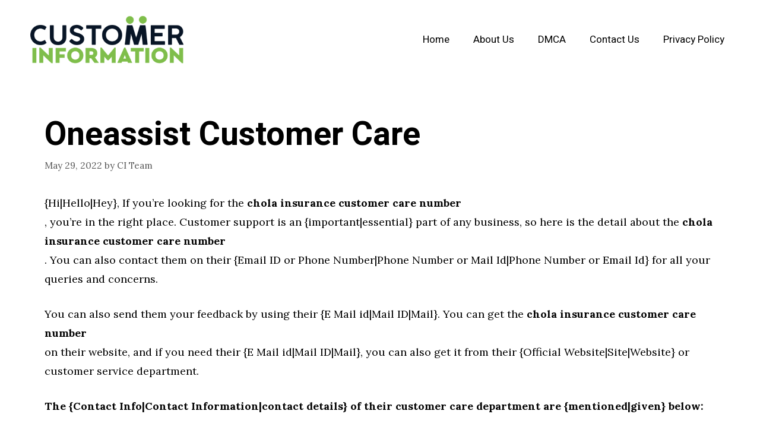

--- FILE ---
content_type: text/html; charset=utf-8
request_url: https://www.google.com/recaptcha/api2/aframe
body_size: 270
content:
<!DOCTYPE HTML><html><head><meta http-equiv="content-type" content="text/html; charset=UTF-8"></head><body><script nonce="p7rF4gq4kXW3NpzUYdwBcw">/** Anti-fraud and anti-abuse applications only. See google.com/recaptcha */ try{var clients={'sodar':'https://pagead2.googlesyndication.com/pagead/sodar?'};window.addEventListener("message",function(a){try{if(a.source===window.parent){var b=JSON.parse(a.data);var c=clients[b['id']];if(c){var d=document.createElement('img');d.src=c+b['params']+'&rc='+(localStorage.getItem("rc::a")?sessionStorage.getItem("rc::b"):"");window.document.body.appendChild(d);sessionStorage.setItem("rc::e",parseInt(sessionStorage.getItem("rc::e")||0)+1);localStorage.setItem("rc::h",'1768751933827');}}}catch(b){}});window.parent.postMessage("_grecaptcha_ready", "*");}catch(b){}</script></body></html>